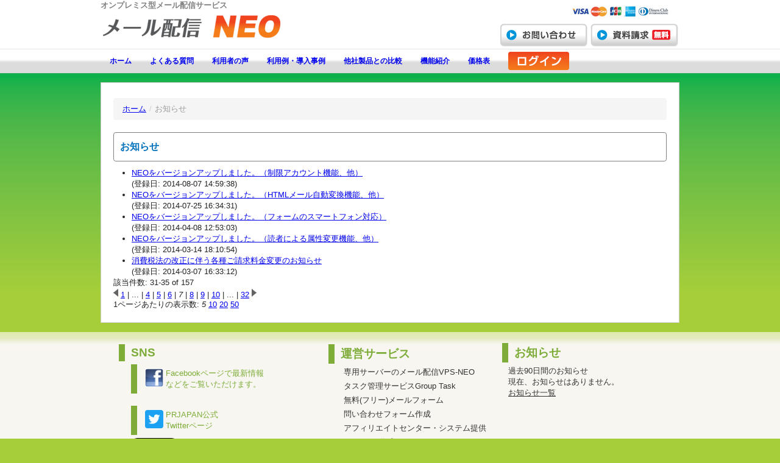

--- FILE ---
content_type: text/html; charset=UTF-8
request_url: http://mail-neo.com/newinfos/?show=5&page=7
body_size: 6344
content:
<!DOCTYPE html>
<html lang="ja" xmlns:fb="http://ogp.me/ns/fb#" xmlns:og="http://ogp.me/ns#">
<head>
<!--
<script src="https://cdn.optimizely.com/js/5603500430.js"></script>
-->
<meta charset="utf-8" />
<meta copyright="&amp;copy;Prjapan"/>
    <meta name="viewport" content="width=device-width, initial-scale=1.0">
    <meta http-equiv="X-UA-Compatible" content="chrome=1">

<title>メール配信・ステップメール NEO(到達率が違う) のお知らせ</title>

<meta name="description" content="メール配信,各ユーザーに独自IPと独自ドメインで到達率が高い。低価格、ステップメール、配信数無制限、シナリオ数無制限、予約配信、HTMLメール、携帯メール、クリックカウント機能。30日間無料お試し可能。">
<meta property="og:description" content="メール配信,各ユーザーに独自IPと独自ドメインで到達率が高い。低価格、ステップメール、配信数無制限、シナリオ数無制限、予約配信、HTMLメール、携帯メール、クリックカウント機能。30日間無料お試し可能。"/>

<meta name="keywords" content="メール配信,ステップメール,携帯メール配信,独自配信,比較,CGI,ソフト" />

<meta property="og:title" content="メール配信・ステップメール NEO(到達率が違う) のお知らせ"/>
<meta property="og:type" content="website"/>
<meta property="og:locale" content="ja_JP"/>
<meta property="og:site_name" content="メール配信 NEO"/>
<meta property="og:url" content="https://www.mail-neo.com"/>
<meta property="og:image" content="https://www.mail-neo.com/img/logo200x200.jpg"/>

<link rel="stylesheet" type="text/css" href="/css/d130730.css" /><style>
 <!--
body{
background-color:#A6CE39;
background-image:url("/img/d130730/back2.png");
}
-->
</style>
<link rel="canonical" href="https://www.mail-neo.com/newinfos/">

<script src="https://ajax.googleapis.com/ajax/libs/prototype/1.7.1.0/prototype.js"></script>
<script src="https://ajax.googleapis.com/ajax/libs/scriptaculous/1.9.0/scriptaculous.js"></script>
<script type="text/javascript" src="/js/d130730.js"></script>
 <!--[if lt IE 9]>
 <script src="https://oss.maxcdn.com/html5shiv/3.7.2/html5shiv.min.js"></script>
 <![endif]-->

<link rel="icon" href="/favicon.ico" type="image/x-icon" />

<meta name="verify-v1" content="tz+VH5DWjV6aaCOvXeYbNpp/Vr0TDxSY5/pyoaH408o=" />

<!-- Global site tag (gtag.js) - Google Analytics -->
<script async src="https://www.googletagmanager.com/gtag/js?id=UA-33305741-1"></script>
<script>
  window.dataLayer = window.dataLayer || [];
  function gtag(){dataLayer.push(arguments);}
  gtag('js', new Date());

  gtag('config', 'UA-33305741-1');
</script>

</head>

<body class="page" onload="setTimeout('hideFlash()',6000);">
<noscript>
<div style="display:inline;">
<img height="1" width="1" style="border-style:none;" alt="" src="http://www.googleadservices.com/pagead/conversion/995884506/?value=0&amp;label=9YkSCP6b_AMQ2vvv2gM&amp;guid=ON&amp;script=0"/>
</div>
</noscript>

<div id="container">
<div id="header">
<div id="title">
<h1 style="color:gray;">オンプレミス型メール配信サービス</h1>
<a href="/" ><img src="/img/d130730/title.png" alt="効率化・自動化で、売れる集まる楽になる、販促集客メール配信" width="300" height="54" /></a></div>
<div class="r_btns">
<a href="https://www.mail-neo.com/sales/faq/"  title="お問い合わせ" id="rbtns_a" rel="nofollow">お問い合わせ</a><a href="/pages/home_pamphlet/"  title="資料請求" id="rbtns_b">資料請求</a></div>
</div>

	    <div id="h_nav">
<div class="menu-page_nav-container"><ul class="menu">
<li><a href="/"  title="ホーム">ホーム</a></li>
<li><a href="/sales/faq/"  title="よくある質問">よくある質問</a></li>

    <li><a href="/voices/"  title="利用者の声">利用者の声</a></li>
    <li><a href="/sales/example/"  title="利用例・導入事例">利用例・導入事例</a></li>
    <li><a href="/sales/comparison/"  title="他社製品との比較">他社製品との比較</a></li>
    <li><a href="/sales/functions/"  title="機能紹介">機能紹介</a></li>
    <li></li>
    <li><a href="/sales/price/"  title="価格表">価格表</a></li>
<li class="login">
<a href="/usrs/login/" ><img src="/img/d130730/login.png" alt="ログイン" width="100" height="30" id="loginImg" /></a></li>


</ul>
</div></div>

	    <div id="headnav">
        <div class="menu-page_nav-container">
            <div id="menu_site_name"><a href="/">ホーム</a></div>

            <div id="menu_nav">
                <span id="menu_btn">メニュー</span>
                <ul class="navigation">

                    
						                            <li class="menu_login"><a href="/usrs/login/">ログイン</a></li>

						                    

                    <li class="menu_login"><a href="https://www.form-answer.com/applications/EWAEY">お問い合わせ</a></li>

                    <!-- メニューバー -->
                     <li><a href="/pages/home_pamphlet/"  title="資料請求">資料請求</a></li>
                    <li><a href="/voices/"  title="利用者の声">利用者の声</a></li>
                    <li><a href="/sales/example/"  title="利用例・導入事例">利用例・導入事例</a></li>
                    <li><a href="/sales/comparison/"  title="他社製品との比較">他社製品との比較</a></li>
                    <li><a href="/sales/functions/"  title="機能紹介">機能紹介</a></li>
                    <li><a href="/sales/demo/"  title="無料トライアル">無料トライアル</a></li>
                    <li><a href="/sales/price/"  title="価格表">価格表</a></li>
                    <li><a href="/sales/faq/"  title="よくある質問">よくある質問</a></li>

                </ul>
            </div>
        </div>
    </div>

    

</div>

<noscript>
<p>
<span class="alert">ご利用のブラウザはJavaScriptが無効に設定されています。有効にして再度アクセスしてください。</span>
</p>
</noscript>
<div id="bubble_tooltip">
	<span id="bubble_tooltip_content"></span>
</div>




<div id="content">



<!-- breadcrumbs --><ul class="breadcrumb"><li itemtype="http://data-vocabulary.org/Breadcrumb" itemscope="" ><a itemprop="url" href="/"><span itemprop="title">ホーム</span></a><span class="divider">/</span></li><li itemtype="http://data-vocabulary.org/Breadcrumb" itemscope="" class="active"><span itemprop="title">お知らせ</span></li></ul><!-- breadcrumbs -->

<h2>お知らせ</h2>



<ul>

    <li><a href="/newinfos/view/137" >NEOをバージョンアップしました。（制限アカウント機能、他）</a><br />
(登録日: 2014-08-07 14:59:38)
    <li><a href="/newinfos/view/136" >NEOをバージョンアップしました。（HTMLメール自動変換機能、他）</a><br />
(登録日: 2014-07-25 16:34:31)
    <li><a href="/newinfos/view/135" >NEOをバージョンアップしました。（フォームのスマートフォン対応）</a><br />
(登録日: 2014-04-08 12:53:03)
    <li><a href="/newinfos/view/134" >NEOをバージョンアップしました。（読者による属性変更機能、他）</a><br />
(登録日: 2014-03-14 18:10:54)
    <li><a href="/newinfos/view/133" >消費税法の改正に伴う各種ご請求料金変更のお知らせ</a><br />
(登録日: 2014-03-07 16:33:12)
    
</ul>

<div id='pagination'>
該当件数: 31-35 of 157<br /><a href="/newinfos/?show=5&page=6"  id="link1052823645" onclick=" return false;"><img src="/img/nav/arrowleft.gif" height="15" alt="<" /></a><script type="text/javascript">Event.observe('link1052823645', 'click', function(event){ new Ajax.Updater('content','/newinfos/?show=5&page=6', {asynchronous:true, evalScripts:true, requestHeaders:['X-Update', 'content']}) }, false);</script> <a href="/newinfos/?show=5"  id="link464256097" onclick=" return false;">1</a><script type="text/javascript">Event.observe('link464256097', 'click', function(event){ new Ajax.Updater('content','/newinfos/?show=5', {asynchronous:true, evalScripts:true, requestHeaders:['X-Update', 'content']}) }, false);</script> | ... | <a href="/newinfos/?show=5&page=4"  id="link818367506" onclick=" return false;">4</a><script type="text/javascript">Event.observe('link818367506', 'click', function(event){ new Ajax.Updater('content','/newinfos/?show=5&page=4', {asynchronous:true, evalScripts:true, requestHeaders:['X-Update', 'content']}) }, false);</script> | <a href="/newinfos/?show=5&page=5"  id="link528088933" onclick=" return false;">5</a><script type="text/javascript">Event.observe('link528088933', 'click', function(event){ new Ajax.Updater('content','/newinfos/?show=5&page=5', {asynchronous:true, evalScripts:true, requestHeaders:['X-Update', 'content']}) }, false);</script> | <a href="/newinfos/?show=5&page=6"  id="link1198912442" onclick=" return false;">6</a><script type="text/javascript">Event.observe('link1198912442', 'click', function(event){ new Ajax.Updater('content','/newinfos/?show=5&page=6', {asynchronous:true, evalScripts:true, requestHeaders:['X-Update', 'content']}) }, false);</script> | <em>7</em> | <a href="/newinfos/?show=5&page=8"  id="link72550111" onclick=" return false;">8</a><script type="text/javascript">Event.observe('link72550111', 'click', function(event){ new Ajax.Updater('content','/newinfos/?show=5&page=8', {asynchronous:true, evalScripts:true, requestHeaders:['X-Update', 'content']}) }, false);</script> | <a href="/newinfos/?show=5&page=9"  id="link1078527863" onclick=" return false;">9</a><script type="text/javascript">Event.observe('link1078527863', 'click', function(event){ new Ajax.Updater('content','/newinfos/?show=5&page=9', {asynchronous:true, evalScripts:true, requestHeaders:['X-Update', 'content']}) }, false);</script> | <a href="/newinfos/?show=5&page=10"  id="link1977247234" onclick=" return false;">10</a><script type="text/javascript">Event.observe('link1977247234', 'click', function(event){ new Ajax.Updater('content','/newinfos/?show=5&page=10', {asynchronous:true, evalScripts:true, requestHeaders:['X-Update', 'content']}) }, false);</script> | ... | <a href="/newinfos/?show=5&page=32"  id="link637715035" onclick=" return false;">32</a><script type="text/javascript">Event.observe('link637715035', 'click', function(event){ new Ajax.Updater('content','/newinfos/?show=5&page=32', {asynchronous:true, evalScripts:true, requestHeaders:['X-Update', 'content']}) }, false);</script> <a href="/newinfos/?show=5&page=8"  id="link269337245" onclick=" return false;"><img src="/img/nav/arrowright.gif" height="15" alt=">" /></a><script type="text/javascript">Event.observe('link269337245', 'click', function(event){ new Ajax.Updater('content','/newinfos/?show=5&page=8', {asynchronous:true, evalScripts:true, requestHeaders:['X-Update', 'content']}) }, false);</script><br />1ページあたりの表示数:  <em>5</em> <a href="/newinfos/"  id="link90512777" onclick=" return false;">10</a><script type="text/javascript">Event.observe('link90512777', 'click', function(event){ new Ajax.Updater('content','/newinfos/', {asynchronous:true, evalScripts:true, requestHeaders:['X-Update', 'content']}) }, false);</script> <a href="/newinfos/?show=20"  id="link953318661" onclick=" return false;">20</a><script type="text/javascript">Event.observe('link953318661', 'click', function(event){ new Ajax.Updater('content','/newinfos/?show=20', {asynchronous:true, evalScripts:true, requestHeaders:['X-Update', 'content']}) }, false);</script> <a href="/newinfos/?show=50"  id="link1861422047" onclick=" return false;">50</a><script type="text/javascript">Event.observe('link1861422047', 'click', function(event){ new Ajax.Updater('content','/newinfos/?show=50', {asynchronous:true, evalScripts:true, requestHeaders:['X-Update', 'content']}) }, false);</script> </div>



</div>
</div>
<div id="footer">

<div id="footer-contents">

<div class="otherMenu">
<h3 class="sns">SNS</h3>

<table class="sns" style="margin-left:10px;"><tr><td>
<a href="https://www.facebook.com/Prjapan-112921003467892/" rel="nofollow">
<img src="/img/facebook2.jpg" alt="フェイスブック" width="30" height="30" /></a>
</td><td style="text-align:left;width:170px;">
Facebookページで最新情報などをご覧いただけます。
</td>
</tr>
</table>


<div>

<div class="snsShare">
<div>
	<div class="fb-like" data-href="https://www.mail-neo.com" data-send="true" data-layout="button_count" data-width="50" data-show-faces="false"></div>
</div>


<div>

<script type="text/javascript" src="https://platform.twitter.com/widgets.js"></script>
</div>
</div>


<table class="sns" style="margin-left:10px;"><tr><td>
<a href="https://twitter.com/PRJAPAN2" rel="nofollow">
<img src="/img/d130730/twitter2.png" alt="Twitter" width="30" height="30" /></a>
</td><td style="text-align:left;width:170px;">
PRJAPAN公式<br>Twitterページ
</td>
</tr>
</table>




<div class="snsShare">
<div>
	<a class="twitter-share-button" data-lang="ja" data-url="https://www.mail-neo.com" data-text="メール配信・ステップメール NEO(到達率が違う) のお知らせ" data-count="none" rel="nofollow" href="http://twitter.com/share">tweet</a>
</div>

<div>

<script type="text/javascript" src="https://platform.twitter.com/widgets.js"></script>
</div>
</div>
<div style="clear:both;"></div>

</div>

</div>

<div id="service">
<h3 class="sv">運営サービス</h3>
<ul>
<li><a href="https://www.neo-vps.com/" rel="nofollow">専用サーバーのメール配信VPS-NEO</a></li>

<li><a href="https://grouptask.biz/" rel="nofollow">タスク管理サービスGroup Task</a></li>

<li><a href="https://www.form-answer.com/freeform.html" rel="nofollow">無料(フリー)メールフォーム</a></li>
<li><a href="https://www.form-answer.com/" rel="nofollow">問い合わせフォーム作成</a></li>

<li><a href="http://www.affili-center.com/" rel="nofollow">アフィリエイトセンター・システム提供</a></li>
<li><a href="http://www.qr-code.jp/" rel="nofollow">QRコード作成</a></li>
<li><a href="http://www.wordpress-shop.com/" rel="nofollow">WordPress(ワードプレス)サイト作成</a></li>

</ul>
</div>

<div id="SNS">
<div>
<h3 class="sns">お知らせ</h3>
過去90日間のお知らせ<br />
<script  language="javascript" type="text/javascript" charset="utf-8" src="https://www.mail-neo.com/newinfos/feed/"></script>

<br />
<a href="/newinfos/"  title="お知らせ一覧">お知らせ一覧</a></div>


</div>


</div>

</div>


<address>
<div class="text">
<div  class="left">
<a href="/"  title="NEO">NEO</a> |
<a href="/pages/aboutus/"  title="運営元">運営元</a> |
<a href="https://www.mail-neo.com/sales/faq/"  title="ご要望/お問い合わせ">ご要望/お問い合わせ</a> |
<a href="/pages/aboutspam/"  title="迷惑メールについて">迷惑メールについて</a> |
<a href="/pages/about_privacy/"  title="プライバシーポリシー">プライバシーポリシー</a></div>
<div class="right">Copyright2008～2026@PRJAPAN Inc,</div>
</div>
</address>

<div id="fb-root"></div>
<script>(function(d, s, id) {
  var js, fjs = d.getElementsByTagName(s)[0];
  if (d.getElementById(id)) return;
  js = d.createElement(s); js.id = id;
  js.src = "//connect.facebook.net/ja_JP/all.js#xfbml=1";
  fjs.parentNode.insertBefore(js, fjs);
}(document, 'script', 'facebook-jssdk'));

var ie=document.all
var dom=document.getElementById
var ns4=document.layers
var calunits=document.layers? "" : "px"

var bouncelimit=32 //(must be divisible by 8)
var direction="up"

function initbox(){
if (!dom&&!ie&&!ns4)
return
crossobj=(dom)?document.getElementById("dropin").style : ie? document.all.dropin : document.dropin
scroll_top=(ie)? truebody().scrollTop : window.pageYOffset
scroll_top+=200;
crossobj.top=scroll_top+calunits
crossobj.visibility=(dom||ie)? "visible" : "show"
dropstart=setInterval("dropin()",50)
}

function dropin(){
scroll_top=(ie)? truebody().scrollTop : window.pageYOffset
scroll_top+=200;
if (parseInt(crossobj.top)<100+scroll_top)
crossobj.top=parseInt(crossobj.top)+40+calunits
else{
clearInterval(dropstart)
bouncestart=setInterval("bouncein()",50)
}
}

function bouncein(){
crossobj.top=parseInt(crossobj.top)-bouncelimit+calunits
if (bouncelimit<0)
bouncelimit+=8
bouncelimit=bouncelimit*-1
if (bouncelimit==0){
clearInterval(bouncestart)
}
}

function dismissbox(){
if (window.bouncestart) clearInterval(bouncestart)
crossobj.visibility="hidden"
}

function truebody(){
return (document.compatMode && document.compatMode!="BackCompat")? document.documentElement : document.body
}

function open2(f) {
    f.target = "hoge";
    var w = window.open("about:blank", f.target);
    w.focus();
    f.submit();
}

/*
jQuery(document).ready(function($){
setTimeout("initbox()", 0000);
});
*/

// Drop-in content box- By Dynamic Drive
// For full source code and more DHTML scripts, visit http://www.dynamicdrive.com
// This credit MUST stay intact for use

</script>
 <!-- ホバー 
<div id="dropin" style="position:absolute;visibility:hidden">
<div class="bookkamita">
<a href="/" ><img src="/img/d130730/bookkamita.gif" alt="ステップメール" width="133" height="172" /></a></div>
<div class="hovatitle1">ステップメールでの集客売上UPの方法が簡単にわかる!</div>
<div class="hovamessege1">
「ステップメールを使うと楽になる」「ステップメールで売上がアップする」今ひとつ、これらのことがわからない方は、この無料講座を読んで下さい。<font color="#0000FF"><b>あなたもステップメールの達人になれます。</b></font>
</div>

<div class="hovatitle1">受講者の感想</div> 
<div class="hovamessege1">
「目からウロコだった!」「イヤー驚きました！」「最高！のステップメールありがとうございました。」「凄いなー！凄いなー！本当に、楽しんで、学べます。」「毎回次号が楽しみです。」など…
</div> 
-->


 <!--▼VPS-NEOの購読/解除フォームここから
<script type="text/javascript">
//<![CDATA[
$(document).ready(function() {
	$("#mailform").validate({
		errorClass: "JQVError",
		rules: {
			
			
			email: {required: true, email: true},
			
			
			name: {required: true},
		}});
});
//]]>

</script>
<form method=post id="mailform" action="http://prjapan-service.com/neo/usrctrl.php">
<input type="hidden" name="mag_id" value="96" />
<input type="hidden" name="form_id" value="36" />
			<input type="hidden" name="charset" value="s" />
				<input type="hidden" name="type" value="form" />
<div class="mailform_body">
<div class="hovatitle2">メール講座の受講はカンタン!(無料です。いつでも解除可能です。)</div> 
<div class="mailform_clear"></div>
<input type="hidden" id="act" name="act" value="add" />
<span class="mailform_l">
<span class="require_mark"><font color="red">*</font></span>
<label for="email">メールアドレス:</label>
</span>
<span class="mailform_r">
<input type="text" id="email" name="email" value="" /></span>
<span class="mailform_clear"></span>

<span class="mailform_l">
<span class="require_mark"><font color="red">*</font></span>
<label for="name">名前:</label></span>
<span class="mailform_r">
<input type="text" id="name" name="name" value="" /></span>
<span class="mailform_clear"></span>
<span class="mailform_submit">
<span class="mailform_r">
<input type="hidden" name="attr11[]" value="16" />
</span>
<form method="post" action="./new_window.cgi" onsubmit="return false;">
<input class="submitButton" type="submit" value="受講する"  onclick="open2(this.form)"/>
</form>
</span>
<span id="suponsor_link">
<span class="mailform_footer">Powered By <a href="https://www.neo-vps.com" rel="nofollow">VPS-NEO</a></span></span>
<br /><br />

<div align="right"><span class="hovawindow1"><b>このウィンドウは一度閉じると二度と表示しません。</b></span><a href="#" onClick="dismissbox();return false">[閉じる] </a>
</div>

</div>
</form>
-->
<!--▲VPS-NEOの購読/解除フォームここまで-->
</div><!--/dropin-->
</body>
</html>


--- FILE ---
content_type: text/css
request_url: http://mail-neo.com/css/d130730.css
body_size: 5054
content:
/*+配色
-------------------------------------------------------------*/


/*
緑		#7DAC38
オレンジ	#EC8D00
*/


/*+基本
-------------------------------------------------------------*/

body,
h1,
h2,
h3,
p,
ul,
li,
ol,
address,
pre {
    margin: 0;
    /*マージンリセット*/
    padding: 0;
    /*パディングリセット*/
    color: #222;
    /*文字色*/
    font-size: 13px;
    /*フォントサイズリセット*/
    font-style: normal;
    /*すべて真っ直ぐに*/
    font-family: 'ヒラギノ角ゴ Pro W3', 'Hiragino Kaku Gothic Pro', 'メイリオ', Meiryo, 'ＭＳ Ｐゴシック', sans-serif;
    /*基本フォント指定*/
}

img {
    border: 0;
    /*イメージの枠線は、基本なし*/
}

body {
    background-color: #F8F6F0;
    /*ボディ背景、基本は白*/
    background-image: url("../img/d130730/back.png");
    background-repeat: repeat-x;
}

ul,
ol {
    margin-left: 30px;
}


/*+コンテナ
-------------------------------------------------------------*/

#container {
    width: 950px;
    margin: auto;
}


/*++ヘッダ
-------------------------------------------------------------*/

#header #title {
    height: 80px;
    float: left;
}

#header .r_btns {
    float: right;
    height: 80px;
    width: 400px;
    background-image: url("../img/d130730/r_btns.png");
    position: relative;
}

#rbtns_a {
    display: block;
    width: 142px;
    height: 36px;
    text-indent: -10000px;
    position: absolute;
    top: 39px;
    left: 106px;
}

#rbtns_b {
    display: block;
    width: 142px;
    height: 36px;
    text-indent: -10000px;
    position: absolute;
    top: 39px;
    left: 255px;
}

a#rbtns_a:hover {
    background-image: url("../img/d130730/btn_ask_on.png");
}

a#rbtns_b:hover {
    background-image: url("../img/d130730/btn_offer_on.png");
}


/*+++ナビゲーション
-------------------------------------------------------------*/


/*ナビゲーションの大枠*/

#h_nav div {
    /*	overflow:hidden; */
    width: 100%;
    clear: both;
}


/*ナビゲーションリスト*/

#h_nav ul {
    margin: 0;
    height: 40px;
}


/*マークをとって横並びに*/

#h_nav ul li {
    float: left;
    list-style-type: none;
    margin: 0;
}


/*リンクをブロックにしてデザイン*/

#h_nav ul li a {
    display: block;
    line-height: 40px;
    padding: 0 15px;
    text-decoration: none;
    text-align: center;
    font-weight: bold;
    font-size: 12px;
}

#h_nav ul li.login a {
    margin-top: 5px;
    line-height: 0;
}


/*ホバー・カレント時*/

#h_nav ul li.currentPage a,
#h_nav ul li a:hover {
    background-color: #7DAC38;
    background-image: url("../img/d130730/b_on.png");
    background-repeat: repeat-x;
    color: #fff;
}

#h_nav ul li.login a:hover {
    background-image: none;
    background-color: transparent;
}


/* オンプレミスにした時の追加分　*/

h3 {
    font-size: 1.2rem;
}

h2.top-contents-title {
    font-size: 1.5rem !important;
}

.hr-top {
    margin-top: 60px;
    margin-bottom: 60px;
}

@media (max-width: 740px) {
    h2.top-contents-title {
        font-size: 1.2rem !important;
    }
}

div.top-contents {
    margin: 1rem 6rem 1rem 4rem;
    line-height: 30px;
    font-size: 15px;
}

@media (max-width: 740px) {
    div.top-contents {
        margin: 1rem 1rem 1rem 1rem;
        font-size: 1rem;
    }
}

.merit-title {
    font-size: 20px;
    color: #7DAD38;
}

.btn,
a.btn,
button.btn {
    font-size: 1.6rem;
    font-weight: 700;
    line-height: 1.5;
    position: relative;
    display: inline-block;
    margin: 1rem 0.5rem;
    padding: 1rem 4rem;
    cursor: pointer;
    -webkit-user-select: none;
    -moz-user-select: none;
    -ms-user-select: none;
    user-select: none;
    -webkit-transition: all 0.3s;
    transition: all 0.3s;
    text-align: center;
    vertical-align: middle;
    text-decoration: none;
    letter-spacing: 0.1em;
    color: #212529;
    border-radius: 0.5rem;
}

a.btn--small,
.btn--small,
button.btn--small {
    font-size: 1.1rem;
    font-weight: 400;
    line-height: 1.2;
    position: relative;
    display: inline-block;
    padding: 1rem 4rem;
}

.btn--orange,
a.btn--orange {
    color: #fff;
    background-color: #eb6100;
    padding: 10px;
}

.btn--orange:hover,
a.btn--orange:hover {
    color: #fff;
    background: #f56500;
}

.btn--blue,
a.btn--blue {
    color: #fff;
    background-color: cornflowerblue;
    padding: 10px;
}

.btn--blue:hover,
a.btn--blue:hover {
    color: #fff;
    background: cornflowerblue;
}

.btn--green,
a.btn--green {
    color: #fff;
    background-color: seagreen;
    padding: 10px;
}

.btn--green:hover,
a.btn--green:hover {
    color: #fff;
    background: seagreen;
}

a.btn--radius {
    border-radius: 100vh;
}

.fun-title {
    padding: 0.5rem;
    border: solid 0.5px lightgray;
    background-color: lightyellow;
    margin-right: 1rem;
}

.fun-body {
    margin: 0.5rem 1rem 0.5rem 0.5rem;
}

ul#func-no li {
    margin: 1rem;
    line-height: 1.6rem;
}

span.faq {
    border-bottom: 1px solid red;
    border-left: 8px solid red;
    padding-left: 0.6rem;
    display: table-cell;
}


/*+++メイン
-------------------------------------------------------------*/


/*
#main {
	width:950px;
	height:370px;
	background-image:url("../img/d130730/main.jpg");
	position: relative;
}
#b1a {
	display:block;
	width:279px;
	height:102px;
	text-indent: -1000px;
	position: absolute;
	top: 252px;
	left: 25px;
}
#b2a {
	display:block;
	width:191px;
	height:102px;
	text-indent: -1000px;
	position: absolute;
	top: 252px;
	left: 313px;
}
a#b1a:hover {
	background-image:url("../img/d130730/main_b_A2.png");
}
a#b2a:hover {
	background-image:url("../img/d130730/main_b_B2.png");
}
*/

#main {
    height: 370px;
}

#b1a {
    display: block;
    width: 279px;
    height: 102px;
    font-size: 30px;
    position: relative;
    top: -100px;
    left: 10px;
    z-index: 10;
    overflow: hidden;
    opacity: 0;
    cursor: pointer;
    color: rgba(0, 0, 0, 0.8);
    text-shadow: 1px 1px 0 rgba(255, 255, 255, 0.3);
    -webkit-transition: all .3s ease;
    -moz-transition: all .3s ease;
    transition: all .3s ease;
}

#b2a {
    display: block;
    width: 191px;
    height: 102px;
    font-size: 30px;
    position: relative;
    top: -200px;
    left: 320px;
    z-index: 10;
    overflow: hidden;
    opacity: 0;
    cursor: pointer;
    color: rgba(0, 0, 0, 0.8);
    text-shadow: 1px 1px 0 rgba(255, 255, 255, 0.3);
    -webkit-transition: all .3s ease;
    -moz-transition: all .3s ease;
    transition: all .3s ease;
}

#b3a {
    display: block;
    width: 300px;
    height: 102px;
    font-size: 30px;
    position: relative;
    top: -100px;
    left: 320px;
    z-index: 10;
    overflow: hidden;
    opacity: 0;
    cursor: pointer;
    color: rgba(0, 0, 0, 0.8);
    text-shadow: 1px 1px 0 rgba(255, 255, 255, 0.3);
    -webkit-transition: all .3s ease;
    -moz-transition: all .3s ease;
    transition: all .3s ease;
}


/*++コンテンツ
-------------------------------------------------------------*/

#content {
    width: 908px;
    padding: 25px 20px 20px;
    border: solid 1px #ccc;
    margin: 15px auto auto;
    background-color: #fff;
    overflow: hidden;
}

#content p {
    margin: auto 10px;
}


/*+++PRボックス
-------------------------------------------------------------*/

.prBox {
    width: 289px;
    border: solid 1px #7DAC38;
    border-radius: 4px;
    float: left;
}

#p1 {
    height: 250px;
}

#p2,
#p3 {
    margin-left: 16px;
    height: 250px;
}

p.b_01 {
    padding-top: 20px;
}

p.b_03 {
    padding-top: 20px;
}

#p4 {
    height: 350px;
    margin-top: 20px;
}

#p5 {
    height: 350px;
    margin-left: 16px;
    float: left;
    margin-top: 20px;
}

#p6 {
    height: 350px;
    margin-left: 16px;
    margin-top: 20px;
}

.p1-1 {
    float: left;
    font-size: 22px;
    color: #7DAD38;
    font-weight: bold;
    padding-top: 20px;
    padding-bottom: 15px;
}

.p1-2 {
    font-size: 22px;
    color: #7DAD38;
    font-weight: bold;
    padding-top: 20px;
    padding-bottom: 10px;
}

.p2-1 {
    float: left;
    font-size: 30px;
    color: #7DAD38;
    font-weight: bold;
    padding-top: 15px;
    padding-bottom: 15px;
}

.p2-2 {
    font-size: 20px;
    color: #7DAD38;
    font-weight: bold;
    padding-top: 15px;
    padding-bottom: 0px;
    line-height: 120%;
}

.p3-1 {
    float: left;
    font-size: 30px;
    color: #7DAD38;
    font-weight: bold;
    padding-top: 15px;
    padding-bottom: 15px;
}

.p3-2 {
    font-size: 20px;
    color: #7DAD38;
    font-weight: bold;
    padding-top: 15px;
    padding-bottom: 0px;
    line-height: 120%;
}

.p4-1 {
    float: left;
    font-size: 30px;
    color: #7DAD38;
    font-weight: bold;
    padding-top: 15px;
    padding-bottom: 15px;
}

.p4-2 {
    font-size: 15px;
    color: #7DAD38;
    font-weight: bold;
    padding-top: 15px;
    padding-bottom: 0px;
    line-height: 120%;
}

.p5-1 {
    float: left;
    font-size: 30px;
    color: #7DAD38;
    font-weight: bold;
    padding-top: 15px;
    padding-bottom: 15px;
}

.p5-2 {
    font-size: 14px;
    color: #7DAD38;
    font-weight: bold;
    padding-top: 15px;
    padding-bottom: 0px;
    line-height: 120%;
}

.p6-1 {
    float: left;
    font-size: 30px;
    color: #7DAD38;
    font-weight: bold;
    padding-top: 15px;
    padding-bottom: 15px;
}

.p6-2 {
    font-size: 16px;
    color: #7DAD38;
    font-weight: bold;
    padding-top: 15px;
    padding-bottom: 0px;
    line-height: 120%;
}


/*+++PRボックスL
-------------------------------------------------------------*/

.prBoxL {
    width: 440px;
    border: solid 1px #7DAC38;
    border-radius: 4px;
    float: left;
    height: 430px;
}

#p7 {
    margin-top: 20px;
}

#p8 {
    border: solid 1px #EC8D00;
    margin-left: 20px;
    margin-top: 20px;
}

.prBoxL .title {
    font-weight: bold;
    font-size: 14px;
    margin-bottom: 5px;
}

#p7 .users img {
    float: right;
    margin-right: 10px;
    margin-left: 10px;
}

.prBoxL .question {
    color: #7DAC38;
    font-weight: bold;
}

.prBoxL .answer {
    margin-bottom: 10px;
}

#p7 .users table {
    margin-top: 5px;
    margin-bottom: -10px;
    margin-left: 10px;
    font-size: 12px;
}

#p7 .users table th {
    background-color: #7DAC38;
    color: #fff;
    padding: 3px;
    text-align: right;
}

#p7 .users table th,
#p7 .users table td {
    padding: 3px;
}

#p7 .users table td {
    background-color: #DBE6C8;
}


/*+++PRボックスLL
-------------------------------------------------------------*/

.prBoxLL {
    width: 900px;
    border: solid 5px #99ccff;
    border-radius: 4px;
    clear: left;
}


/*+++メイン
-------------------------------------------------------------*/

#mainContents {
    width: 644px;
    padding: 10px;
    /*	border:solid 1px #7DAC38;
	border-radius:4px;*/
    float: left;
}

.page #mainContents p {
    font-size: 14px;
    line-height: 1.6;
    margin-top: 10px;
    margin-bottom: 10px;
}


/*+++見出し
-------------------------------------------------------------*/

#content h1 {
    margin-bottom: 15px;
}

#content h2 {
    /*background-color:#FFDD00;*/
    color: #0071BB;
    padding-left: 10px;
    font-size: 16px;
    border: 1px solid gray;
    border-radius: 4px;
    margin-top: 15px;
    margin-bottom: 10px;
    line-height: 46px;
    /* background-image:url("../img/d130730/h2_back.png");*/
}

#content h3 {
    /*
background-image:url("../img/d130730/flag.png");
background-repeat:no-repeat;
*/
    padding-left: 20px;
    margin-top: 25px;
    margin-bottom: 14px;
    border-left: 2px solid;
}

#sidebar {
    width: 200px;
    padding: 0 10px 0;
    float: right;
}


/*+++リンク
-------------------------------------------------------------*/

#content p.topage {
    margin-top: 20px;
    margin-bottom: 20px;
}


/*+++行頭文字
-------------------------------------------------------------*/

p.maru {
    padding-left: 28px;
    background-image: url("../img/d130730/maru.png");
    background-repeat: no-repeat;
    background-position: 0 0;
}

#mainContents li {
    margin-left: -20px;
    padding-left: 20px;
    list-style-type: none;
    background-image: url("../img/d130730/yajirusi.png");
    background-repeat: no-repeat;
    background-position: 0 2px;
}


/*+サイドバー
-------------------------------------------------------------*/

ul.box {
    border: solid 1px #ccc;
    padding: 10px;
    list-style-type: square;
    list-style-position: inside;
    margin: 0 0 10px;
    border-radius: 4px;
}

.box li {
    margin-bottom: 4px;
}

.box li a {
    text-decoration: none;
    color: #333;
}

.box li a:hover {
    text-decoration: underline;
}

.banner {
    margin: 5px auto;
}

#sidebar div.opinion {
    margin-top: 5px;
    border: solid 1px #7DAC38;
    padding: 5px;
    height: 600px;
    overflow: auto;
}

#sidebar .opinion h2 {
    background-color: #7DAC38;
    color: #fff;
    text-align: center;
    border-radius: 4px;
    padding-left: 0;
    font-size: 13px;
    margin-bottom: auto;
    line-height: 18px;
    background-image: none;
}

#sidebar .opinion h3 {
    margin-top: 5px;
    margin-bottom: 3px;
    background-image: none;
    padding-left: 0;
}

#sidebar .opinion p {
    margin: auto 0 !important;
}

#sidebar .opinion .data {
    border-bottom: dotted 1px #7DAC38;
    padding-bottom: 5px;
    font-size: 12px;
}


/*+フッター
-------------------------------------------------------------*/

#footer {
    width: 100%;
    background-color: #F8F6F0;
    background-image: url("../img/d130730/footer_kage.jpg");
    background-repeat: repeat-x;
    margin-top: 15px;
    padding-bottom: 10px;
    overflow: hidden;
}

#footer-contents {
    width: 950px;
    margin: auto;
}

#footer-contents a,
#footer-contents p {
    color: #333;
}

#footer ul {
    margin-left: 5px;
}


/*++その他のメニュー
-------------------------------------------------------------*/

.otherMenu {
    margin-left: 40px;
    margin-top: 20px;
    width: 32%;
    float: left;
}

.otherMenu .menu {
    margin-bottom: 10px;
}

.otherMenu .menu h3 {
    color: #7DAC38;
    border-left: solid 10px #7DAC38;
    font-size: 14px;
    margin-bottom: 5px;
    padding: 3px 10px;
    margin-left: -10px;
}

.otherMenu .menu li,
#service ul li {
    margin-left: 10px;
    list-style-type: none;
    text-decoration: none;
    margin-bottom: 5px;
}

.otherMenu .menu li a,
#service ul li a {
    text-decoration: none;
}

.otherMenu .menu li a:hover,
#service ul li a:hover {
    text-decoration: underline;
}


/*++サービス
-------------------------------------------------------------*/

#service {
    margin-top: 10px;
    padding-left: 40px;
    padding-top: 10px;
    color: #333;
    float: left;
    width: 30%;
}

.sv {
    padding: 3px 10px;
    margin: auto 30px 5px -10px;
    color: #7DAC38;
    border-left: solid 10px #7DAC38;
}


/*++SNS
-------------------------------------------------------------*/

#SNS {
    margin-top: 8px;
    padding-top: 10px;
    color: #333;
    width: 27%;
    float: left;
}

.snsShare div {
    margin-left: 10px;
}

.snsShare.vertical div {
    display: inline-block;
    _display: inline;
    margin: 0 2px 5px 0!important;
    float: right!important;
    border: 0!important;
    padding: 0!important;
    text-indent: 0!important;
    height: 23px!important
}

.sns {
    color: #7DAC38;
    padding: 3px 10px;
    margin: auto 30px 5px -10px;
    border-left: solid 10px #7DAC38;
}


/*++アドレス
-------------------------------------------------------------*/

address {
    text-align: center;
    color: #fff;
    border-top: dotted 1px #fff;
    line-height: 3;
    margin: 0 auto;
    background-color: #7DAC38;
    overflow: hidden;
}

address a {
    color: #fff;
    text-decoration: none;
}

address a:hover {
    color: #fff;
    text-decoration: underline;
}

address .text {
    margin: auto;
    width: 880px;
}

address .left {
    float: left;
}

address .right {
    float: right;
}


/*++ドロップダウンメニュー
-------------------------------------------------------------*/

#h_nav ul li #dropmenu {
    height: 40px;
    width: 200px;
}

#h_nav ul li #dropmenu li {
    position: relative;
    float: left;
    margin: 0;
    padding: 0;
    text-align: center;
}

#h_nav ul li #dropmenu li a {
    display: block;
    margin: 0;
    padding: 15px 0 11px;
    line-height: 1;
    text-decoration: none;
}

#h_nav ul li #dropmenu li ul {
    position: absolute;
    top: 100%;
    left: 0;
    list-style: none;
    margin: 0;
    border-radius: 0 0 3px 3px;
}

#h_nav ul li #dropmenu li ul li {
    overflow: hidden;
    width: 100%;
    height: 0;
    -moz-transition: .2s;
    -webkit-transition: .2s;
    -o-transition: .2s;
    -ms-transition: .2s;
    transition: .2s;
}

#h_nav ul li #dropmenu li ul li a {
    padding: 13px 15px;
    background: #eeeeee;
    text-align: left;
}

#h_nav ul li #dropmenu li:hover>a {
    background-color: #7DAC38;
    background-image: url("../img/d130730/b_on.png");
    background-repeat: repeat-x;
    color: #fff;
}

#h_nav ul li #dropmenu>li:hover>a {}

#h_nav ul li #dropmenu li:hover ul li {
    overflow: visible;
    z-index: 9999;
    height: 38px;
    width: 200px;
    border-top: 1px solid #eeeeee;
    border-bottom: 1px solid #aaaaaa;
}

#h_nav ul li #dropmenu li:hover #dropsubmenu ul li:first-child {
    border-top: 0;
}

#h_nav ul li #dropmenu li:hover #dropsubmenu ul li:last-child {
    border-bottom: 0;
}

#h_nav ul li #dropmenu li:hover #dropsubmenu ul li:last-child a {
    border-radius: 0 0 3px 3px;
}


/*++breadcrum
-------------------------------------------------------------*/

.breadcrumb {
    padding: 8px 15px;
    margin: 0 0 20px;
    list-style: none;
    background-color: #f5f5f5;
    -webkit-border-radius: 4px;
    -moz-border-radius: 4px;
    border-radius: 4px;
}

#content .breadcrumb li {
    display: inline-block;
    background-image: none;
    text-shadow: 0 1px 0 #fff;
    line-height: 20px;
}

.breadcrumb li .divider {
    padding: 0 5px;
    color: #ccc;
}

.breadcrumb .active {
    color: #999;
}


/*++accordion
-------------------------------------------------------------*/

.accordion_content {
    overflow: hidden;
}


/*++carousel
-------------------------------------------------------------*/

#carousel-wrapper {
    width: 440px;
    height: 300px;
    overflow: hidden;
}

#carousel-content {
    width: 2500px;
}

#carousel-content .slide {
    float: left;
    width: 440px;
    height: 300px;
}


/*++古いCSS
-------------------------------------------------------------*/

.alert {
    font-size: 15pt;
    font-weight: bold;
}


/* ★フォーム★ */

form {
    margin: 3px;
}

.GeneratedForm .form {
    font-size: small;
    color: #002200;
    text-align: left;
    vertical-align: top;
    line-height: 120%;
    padding: 3px;
    border: 1px solid #007700;
    border-left: 5px solid #007700;
    background-color: #FFFFFF;
}

.GeneratedForm .submit_in_table {
    margin: 0;
}

textarea {
    width: 600px;
    height: 150px;
}

.form_text {
    font-size: small;
    font-weight: bold;
    color: #800000;
    line-height: 120%;
}

.required {
    clear: both;
    color: #dd0000;
    font-weight: bold;
}

.optional {
    clear: both;
    color: #555555;
}

.submit {
    clear: both;
    margin-top: 10px;
    margin-left: 10px;
}

.annotation {
    font-size: 11px;
    font-weight: normal;
    color: #006600;
    line-height: 140%;
}

.form_error_message {
    font-size: 12pt;
    font-weight: bold;
    color: #ff0000;
}


/**　ポップアップエラーメッセージ　**/

.message {
    font-size: 14px;
    color: #000;
    text-align: left;
    width: 500px;
    padding: 12px;
    border: solid 1px #c9b484;
    background-color: #FFCC00;
    position: absolute;
    top: 50px;
    left: 100px;
}

#dropin {
    left: 0;
    top: 100px;
    width: 750px;
    background-color: #F5ECCE;
    padding: 5px;
    border: 10px solid #99ccff;
    border-radius: 20px;
    right: 0;
    margin: auto;
}

.hovatitle1 {
    font-size: 16px;
    text-align: center;
    margin: 10px 15px 10px 140px;
    padding: 5px auto;
    background-color: #ffcc00;
    font-weight: bold;
    color: #000000;
}

.hovatitle2 {
    font-size: 16px;
    text-align: center;
    margin: 10px 15px;
    padding-top: 5px;
    padding-bottom: 5px;
    background-color: #ffcc00;
    font-weight: bold;
    color: #000000;
}

.hovamessege1 {
    font-size: 13px;
    text-align: left;
    margin: 5px auto 5px 140px;
}

.hovawindow1 {
    font-size: 12px;
}

.bookkamita {
    margin-top: 10px;
    float: left;
}

#headnav {
    display: none;
}


/* @media (max-width: 480px) { */

@media (max-width: 740px) {
    #container,
    .header_1,
    .header_2,
    .copyright {
        width: 100%;
    }
    #title,
    .r_btns {
        float: none !important;
    }
    .r_btns {
        width: 100% !important;
    }
    #main,
    .r_btns,
    #h_nav {
        display: none;
    }
    body {
        background-image: none;
    }
    #content {
        width: 95%;
        border: none;
        margin: inherit;
        padding: 10px;
    }
    #mainContents {
        width: 100%;
        padding: 0;
    }
    #sidebar {
        width: 100%;
        padding: 0;
        float: none;
    }
    #footer-contents {
        width: 95%;
    }
    img.resizableImg {
        width: 100%;
        height: auto;
    }
    #content p.topage {
        margin: 3px 15px;
    }
    .message {
        background-color: #FFCC00;
        border: solid 1px #aaaaaa;
        color: #000000;
        font-size: small;
        left: initial;
        padding: 10px;
        margin-bottom: 10px;
        position: initial;
        text-align: center;
        top: initial;
        width: 90%;
    }
    .form_error_message {
        font-size: small;
    }
    address {
        line-height: inherit;
    }
    address .text,
    .prBox {
        width: 100%;
    }
    address div.left {
        float: none;
    }
    address div.right {
        float: none;
    }
    #p1,
    #p2,
    #p3,
    #p4,
    #p5,
    #p6 {
        margin: initial;
        float: none;
        height: initial;
        margin-bottom: 10px;
    }
    #p7 {
        margin-top: 0;
    }
    #p7 .users img {
        float: none;
    }
    #p7 .users table {
        width: 60%;
    }
    #carousel-content .slide {
        width: initial;
        height: 470px;
    }
    .prBoxL .question,
    .prBoxL .answer {
        width: 65%;
    }
    #carousel-wrapper {
        height: inherit;
    }
    #p8 {
        margin: 20px 0;
    }
    .prBoxL {
        width: 100%;
        float: none;
        height: initial;
    }
    .otherMenu {
        float: none;
        width: inherit;
        padding-left: 10px;
        margin-left: 0;
    }
    #service {
        margin-top: auto;
        padding-left: 10px;
        padding-top: inherit;
        float: none;
        width: inherit;
    }
    #SNS {
        padding-left: 10px;
        margin-top: auto;
        padding-top: inherit;
        float: none;
        width: inherit;
    }
    #headnav {
        display: block;
        height: auto;
        border-bottom: none;
        background-color: #ffffff;
    }
    #headnav div {
        overflow: auto;
        width: auto;
        clear: none;
    }
    #menu_site_name,
    #menu_btn,
    #menu_nav {
        display: inline;
        height: 15px;
    }
    #menu_site_name a {
        text-decoration: none;
    }
    .menu_login {
        display: block;
    }
    #menu_nav {
        text-align: right !important;
    }
    #menu_btn {
        float: right;
        padding-right: 15px;
    }
    .menu-page_nav-container {
        background-color: #8fc320;
        color: #ffffff;
        padding-top: 10px;
        padding-bottom: 10px;
        padding-left: 5px;
        padding-right: 5px;
    }
    .menu-page_nav-container ul {
        list-style: none;
        display: none;
        z-index: 9999;
        top: 100%;
        left: 0;
        margin: 0;
        padding: 0;
        padding-top: 20px;
    }
    .menu-page_nav-container ul li {
        width: 100%;
    }
    .menu-page_nav-container ul li a {
        padding: 13px 15px;
        text-align: right !important;
        color: #ffffff;
        height: auto;
        line-height: 30px;
        font-size: inherit;
        font-weight: normal;
        letter-spacing: normal;
        width: auto;
        border: none;
        float: none;
    }
    .menu-page_nav-container #menu_nav:hover ul {
        display: block;
    }
    .navigation {
        width: 100%;
    }
}

--- FILE ---
content_type: application/x-javascript;charset=utf-8
request_url: https://www.mail-neo.com/newinfos/feed/
body_size: 209
content:
document.write('現在、お知らせはありません。');

--- FILE ---
content_type: text/javascript
request_url: http://mail-neo.com/js/d130730.js
body_size: 218
content:
//hideFlash
var allPageTags = new Array();
function hideFlash()
{
	var theClass = 'message';
    var allPageTags=document.getElementsByTagName("div");

    for (i=0; i<allPageTags.length; i++)
    {
    	if (allPageTags[i].className==theClass)
    	{
    		allPageTags[i].style.display='none';
    	}
    }
}
